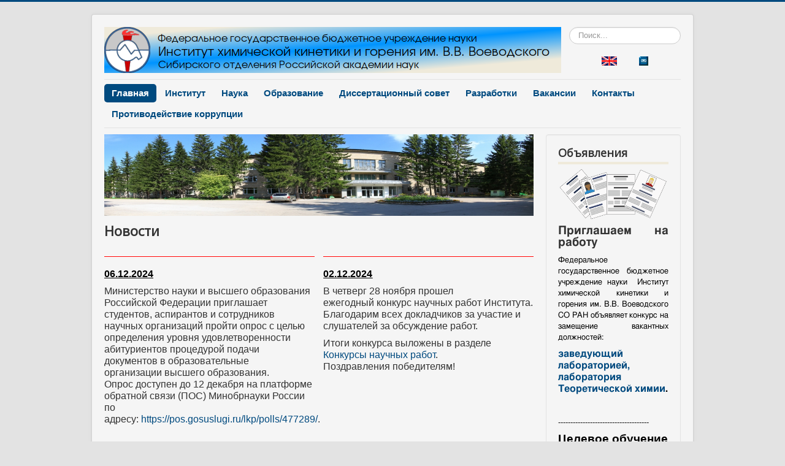

--- FILE ---
content_type: text/html; charset=utf-8
request_url: http://kinetics.nsc.ru/index.php/ru/?start=28
body_size: 7084
content:
<!DOCTYPE html>
<html lang="ru-ru" dir="ltr">
<head>
	<meta name="viewport" content="width=device-width, initial-scale=1.0" />
	<meta charset="utf-8" />
	<base href="http://kinetics.nsc.ru/index.php/ru/" />
	<meta name="keywords" content="Федеральное государственное бюджетное учреждение науки Институт химической кинетики и горения им. В.В. Воеводского Сибирского отделения Российской академии наук; ИХКГ СО РАН" />
	<meta name="description" content="Федеральное государственное бюджетное учреждение науки Институт химической кинетики и горения им. В.В. Воеводского Сибирского отделения Российской академии наук; ИХКГ СО РАН" />
	<meta name="generator" content="Joomla! - Open Source Content Management" />
	<title>Главная</title>
	<link href="/index.php/ru/?format=feed&amp;type=rss" rel="alternate" type="application/rss+xml" title="RSS 2.0" />
	<link href="/index.php/ru/?format=feed&amp;type=atom" rel="alternate" type="application/atom+xml" title="Atom 1.0" />
	<link href="/templates/protostar/favicon.ico" rel="shortcut icon" type="image/vnd.microsoft.icon" />
	<link href="http://kinetics.nsc.ru/index.php/ru/component/search/?layout=blog&amp;id=8&amp;Itemid=119&amp;format=opensearch" rel="search" title="Dd" type="application/opensearchdescription+xml" />
	<link href="/templates/protostar/css/template.css?5134a65aab90768a0687b0314a9832e0" rel="stylesheet" />
	<link href="https://fonts.googleapis.com/css?family=Open+Sans" rel="stylesheet" />
	<style>

	h1, h2, h3, h4, h5, h6, .site-title {
		font-family: 'Open Sans', sans-serif;
	}
	body.site {
		border-top: 3px solid #004a7f;
		background-color: #e3e3e3;
	}
	a {
		color: #004a7f;
	}
	.nav-list > .active > a,
	.nav-list > .active > a:hover,
	.dropdown-menu li > a:hover,
	.dropdown-menu .active > a,
	.dropdown-menu .active > a:hover,
	.nav-pills > .active > a,
	.nav-pills > .active > a:hover,
	.btn-primary {
		background: #004a7f;
	}div.mod_search80 input[type="search"]{ width:auto; }
	</style>
	<script src="/media/jui/js/jquery.min.js?5134a65aab90768a0687b0314a9832e0"></script>
	<script src="/media/jui/js/jquery-noconflict.js?5134a65aab90768a0687b0314a9832e0"></script>
	<script src="/media/jui/js/jquery-migrate.min.js?5134a65aab90768a0687b0314a9832e0"></script>
	<script src="/media/system/js/caption.js?5134a65aab90768a0687b0314a9832e0"></script>
	<script src="/media/jui/js/bootstrap.min.js?5134a65aab90768a0687b0314a9832e0"></script>
	<script src="/templates/protostar/js/template.js?5134a65aab90768a0687b0314a9832e0"></script>
	<!--[if lt IE 9]><script src="/media/jui/js/html5.js?5134a65aab90768a0687b0314a9832e0"></script><![endif]-->
	<!--[if lt IE 9]><script src="/media/system/js/html5fallback.js?5134a65aab90768a0687b0314a9832e0"></script><![endif]-->
	<script>
jQuery(window).on('load',  function() {
				new JCaption('img.caption');
			});
	</script>

    <meta name="yandex-verification" content="e69ce7492af23234" />
    <meta name="google-site-verification" content="jKPPHzwW_jCmujq3cBNTJqmjq1nWDAdxRiWXE0N9fnQ" />
</head>
<body class="site com_content view-category layout-blog no-task itemid-119">
	<!-- Body -->
	<div class="body" id="top">
		<div class="container">
			<!-- Header -->
			<header class="header" role="banner">
				<div class="header-inner clearfix">
					<a class="brand pull-left" href="/">
						<img src="http://kinetics.nsc.ru/images/ihkglogo745x75l1.png" alt="ИХКГ СО РАН" />											</a>
					<div class="header-search pull-right">
						<div class="search mod_search80">
	<form action="/index.php/ru/" method="post" class="form-inline">
		<label for="mod-search-searchword80" class="element-invisible">Искать...</label> <input name="searchword" id="mod-search-searchword80" maxlength="200"  class="inputbox search-query input-medium" type="search" size="18" placeholder="Поиск..." />		<input type="hidden" name="task" value="search" />
		<input type="hidden" name="option" value="com_search" />
		<input type="hidden" name="Itemid" value="119" />
	</form>
</div>


<div class="custom"  >
	<p style="text-align: center;"><span style="font-family: arial, helvetica, sans-serif;"><a title="English version" href="http://str.kinetics.nsc.ru/CMS/index.php?id=392" target="_blank" rel="noopener noreferrer"><img src="/images/en15.png" width="25" height="15" /></a><span style="font-size: 10pt; color: #000000;">         <a style="color: #000000;" title="Написать секретарю" href="mailto:referent@kinetics.nsc.ru" target="_blank" rel="noopener noreferrer"><img src="/images/email15.png" width="15" height="15" /></a></span></span></p></div>

					</div>
				</div>
			</header>
							<nav class="navigation" role="navigation">
					<div class="navbar pull-left">
						<a class="btn btn-navbar collapsed" data-toggle="collapse" data-target=".nav-collapse">
							<span class="element-invisible">Включить/выключить навигацию</span>
							<span class="icon-bar"></span>
							<span class="icon-bar"></span>
							<span class="icon-bar"></span>
						</a>
					</div>
					<div class="nav-collapse">
						<ul class="nav menu nav-pills mod-list">
<li class="item-119 default current active"><a href="/index.php/ru/" >Главная</a></li><li class="item-101 deeper parent"><span class="nav-header ">Институт</span>
<ul class="nav-child unstyled small"><li class="item-128"><a href="/index.php/ru/home/istoricheskaya-spravka" >Историческая справка</a></li><li class="item-120"><a href="/index.php/ru/home/rukovodstvo" >Дирекция</a></li><li class="item-133"><a href="/index.php/ru/home/struktura-instituta" >Структура</a></li><li class="item-118"><a href="/index.php/ru/home/passport" >Паспорт</a></li><li class="item-140"><a href="/index.php/ru/home/uchjonyj-sovet" >Учёный совет</a></li><li class="item-141"><a href="/index.php/ru/home/sovet-nauchnoj-molodjozhi" >Совет научной молодёжи</a></li><li class="item-142"><a href="/index.php/ru/home/profsoyuznyj-komitet" >Профсоюзный комитет</a></li><li class="item-143"><a href="http://str.kinetics.nsc.ru/library/library.html" target="_blank" rel="noopener noreferrer">Библиотека</a></li><li class="item-224"><a href="/index.php/ru/home/vneshnie-internet-resursy" >Внешние Интернет-ресурсы</a></li><li class="item-144"><a href="/index.php/ru/home/informatsiya-o-zakupkakh" >Информация о закупках</a></li><li class="item-145 deeper parent"><a href="/index.php/ru/home/protivodejstie-korruptsii" >Противодейстие коррупции</a><ul class="nav-child unstyled small"><li class="item-345"><a href="/index.php/ru/protiv-korrup-norm-docs" title="Нормативные документы">Нормативные правовые и иные акты в сфере противодействия коррупции</a></li><li class="item-347"><a href="/index.php/ru/protiv-korrup-metod-materials" title="Нормативные документы">Методические материалы</a></li><li class="item-349"><a href="/index.php/ru/protiv-korrup-forms" title="Нормативные документы">Формы документов, связанных с противодействию коррупции, для заполнения</a></li><li class="item-351"><a href="/index.php/ru/protiv-korrup-info" title="Нормативные документы">Сведения о доходах, расходах, об имуществе и обязательствах имущественного характера</a></li><li class="item-353"><a href="/index.php/ru/protiv-korrup-komissiya" title="Нормативные документы">Комиссия по соблюдению требований к служебному поведению и урегулированию конфликта интересов (аттестационная комиссия)</a></li><li class="item-343"><a href="/index.php/ru/protivodejstvie-korruptsii-obratnaya-svyaz" >Обратная связь</a></li></ul></li><li class="item-375"><a href="/index.php/ru/home/antimonopolnj-komplaens" >Антимонопольньй комплаенс</a></li><li class="item-146"><a href="/index.php/ru/home/normativnye-dokumenty" >Нормативные документы</a></li><li class="item-425"><a href="/index.php/ru/home/vybory-direktora-2023-g" >Выборы директора 2023 г</a></li><li class="item-426"><a href="https://nsu-molspec.notion.site/61d2e3ca3eb44a25937c99513f7e7423?pvs=4" target="_blank" rel="noopener noreferrer">Календарь внутренних мероприятий</a></li><li class="item-456"><a href="/index.php/ru/home/informatsionnaya-bezopasnost" >Информационная безопасность</a></li></ul></li><li class="item-122 deeper parent"><span class="nav-header ">Наука</span>
<ul class="nav-child unstyled small"><li class="item-153"><a href="/index.php/ru/nauchnye-shkoly" >Научные школы</a></li><li class="item-452"><a href="/index.php/ru/nauchnye-shkoly" >Национальные проекты России</a></li><li class="item-154"><a href="/index.php/ru/nauka/nauchnye-rezultaty" >Научные результаты</a></li><li class="item-160"><a href="/index.php/ru/nauka/konkursy-nauchnykh-rabot" >Конкурсы научных работ</a></li><li class="item-161"><a href="/index.php/ru/konferentsii" >Конференции</a></li><li class="item-162"><a href="/index.php/ru/seminary" >Семинары</a></li><li class="item-163"><a href="/index.php/ru/nauka/main-laureaty-premii-v-v-voevodskogo" >Лауреаты премии В.В. Воеводского</a></li><li class="item-236"><a href="/index.php/ru/nauka/attestatsiya" >Аттестация</a></li><li class="item-379"><a href="https://nsu-molspec.notion.site/59d749b7938e4fb588d116f5ad83e0df?pvs=4" target="_blank" rel="noopener noreferrer">Актуальные конференции и конкурсы</a></li><li class="item-381"><a href="http://kinetics.nsc.ru/images/InstDocs/Publikacii/premirovanie-publik.html" target="_blank" rel="noopener noreferrer">Премирование публикаций</a></li><li class="item-395"><a href="http://kinetics.nsc.ru/images/InstDocs/PRND/premirovanie.html" target="_blank" rel="noopener noreferrer">Стимулирующие надбавки</a></li></ul></li><li class="item-123 deeper parent"><span class="nav-header ">Образование</span>
<ul class="nav-child unstyled small"><li class="item-121"><a href="/index.php/ru/obrazovanie/main-aspirantura" >Аспирантура</a></li><li class="item-176"><a href="/index.php/ru/obrazovanie/studenty-v-institute" >Студенты в Институте</a></li><li class="item-177"><a href="/index.php/ru/uchebnye-kafedry-vuzov" >Учебные кафедры ВУЗов</a></li><li class="item-178"><a href="/index.php/ru/tematika-diplomnykh-i-kursovykh-rabot" >Тематика дипломных и курсовых работ</a></li></ul></li><li class="item-124"><a href="/index.php/ru/dissertatsionnyj-sovet" >Диссертационный совет</a></li><li class="item-125"><a href="/images/Docs/Katalog2025.pdf" >Разработки</a></li><li class="item-126 deeper parent"><span class="nav-header ">Вакансии</span>
<ul class="nav-child unstyled small"><li class="item-202"><a href="/index.php/ru/vakansii/main-priglashaem-na-rabotu" >Приглашаем на работу</a></li><li class="item-201"><a href="/index.php/ru/vakansii/rezultaty-proshedshikh-konkursov" >Результаты прошедших конкурсов</a></li><li class="item-238"><a href="/index.php/ru/vakansii/dokumenty" >Документы</a></li></ul></li><li class="item-127 deeper parent"><span class="nav-header ">Контакты</span>
<ul class="nav-child unstyled small"><li class="item-180"><a href="/index.php/ru/kontakty/kontaktnaya-informatsiya" >Контактная информация</a></li><li class="item-181"><a href="/index.php/ru/po-alfavitu" >По алфавиту</a></li><li class="item-195"><a href="https://mail.kinetics.nsc.ru" target="_blank" rel="noopener noreferrer">Вход в почту</a></li><li class="item-377"><a href="http://ns.kinetics.nsc.ru/horde/" target="_blank" rel="noopener noreferrer">Архив почты</a></li></ul></li><li class="item-451"><a href="/index.php/ru/protivodejstvie-korruptsii1" >Противодействие коррупции</a></li></ul>

					</div>
				</nav>
						
			<div class="row-fluid">
								<main id="content" role="main" class="span9">
					<!-- Begin Content -->
							<div class="moduletable">
						

<div class="custom"  >
	<p><img src="/images/headers/ihkg190618.jpg" width="100%" /></p></div>
		</div>
	
					<div id="system-message-container">
	</div>

					<div class="blog" itemscope itemtype="https://schema.org/Blog">
	
			<h2> 							<span class="subheading-category">Новости</span>
					</h2>
		
	
	
	
		
	
																	<div class="items-row cols-2 row-0 row-fluid clearfix">
						<div class="span6">
				<div class="item column-1"
					itemprop="blogPost" itemscope itemtype="https://schema.org/BlogPosting">
					








<hr />
<p><span style="text-decoration: underline; font-size: 12pt;"><span style="font-family: arial, helvetica, sans-serif;"><span style="text-decoration: underline; font-family: arial, helvetica, sans-serif;"><strong><span class="important" style="color: #000000; text-decoration: underline;">06.12.2024</span></strong></span></span></span></p>
<div style="text-align: left;"><span style="font-family: arial, helvetica, sans-serif; font-size: 12pt;"><span class="vkuiUnstyledTextField PostInput__input--9KzbI PostInputWithEmoji__input--4OIB4 vkuiText vkuiText--sizeY-compact vkuiTypography vkuiRootComponent">Министерство науки и высшего образования Российской Федерации приглашает студентов, аспирантов и сотрудников научных организаций пройти опрос с целью определения уровня удовлетворенности абитуриентов процедурой подачи документов в образовательные организации </span>высшего образования. </span></div>
<div style="text-align: left;"><span class="vkuiUnstyledTextField PostInput__input--9KzbI PostInputWithEmoji__input--4OIB4 vkuiText vkuiText--sizeY-compact vkuiTypography vkuiRootComponent" style="font-family: arial, helvetica, sans-serif; font-size: 12pt;">Опрос доступен до 12 декабря на платформе обратной связи (ПОС) Минобрнауки России по адресу: <span id="OBJ_PREFIX_DWT84_com_zimbra_url" class="Object"><a href="https://pos.gosuslugi.ru/lkp/polls/477289/" target="_blank" rel="nofollow   nofollow noopener noreferrer">https://pos.gosuslugi.ru/lkp/polls/477289/</a></span>.</span></div>
<p> </p>
		


				</div>
				<!-- end item -->
							</div><!-- end span -->
														<div class="span6">
				<div class="item column-2"
					itemprop="blogPost" itemscope itemtype="https://schema.org/BlogPosting">
					








<hr />
<p><span style="text-decoration: underline; font-size: 12pt;"><span style="font-family: arial, helvetica, sans-serif;"><span style="text-decoration: underline; font-family: arial, helvetica, sans-serif;"><strong><span class="important" style="color: #000000; text-decoration: underline;">02.12.2024</span></strong></span></span></span></p>
<p><span style="font-family: arial, helvetica, sans-serif; font-size: 12pt;">В четверг 28 ноября прошел ежегодный конкурс научных работ Института. Благодарим всех докладчиков за участие и слушателей за обсуждение работ. </span></p>
<div><span style="font-family: arial, helvetica, sans-serif; font-size: 12pt;">Итоги конкурса выложены в разделе <a href="http://kinetics.nsc.ru/index.php/ru/konkursy-nauchnykh-rabot/2024">Конкурсы научных работ</a>.</span></div>
<div><span style="font-family: arial, helvetica, sans-serif; font-size: 12pt;">Поздравления победителям!</span></div>
		


				</div>
				<!-- end item -->
							</div><!-- end span -->
							</div><!-- end row -->
																			<div class="items-row cols-2 row-1 row-fluid clearfix">
						<div class="span6">
				<div class="item column-1"
					itemprop="blogPost" itemscope itemtype="https://schema.org/BlogPosting">
					








<hr />
<p><span style="text-decoration: underline; font-size: 12pt;"><span style="font-family: arial, helvetica, sans-serif;"><span style="text-decoration: underline; font-family: arial, helvetica, sans-serif;"><strong><span class="important" style="color: #000000; text-decoration: underline;">27</span><span class="important" style="color: #000000; text-decoration: underline;">.11.2024</span></strong></span></span></span></p>
<p><span style="font-size: 12pt;"><span style="font-family: arial, helvetica, sans-serif;"><span style="font-family: arial, helvetica, sans-serif;"><span class="important" style="color: #000000;">Завтра (в четверг, 28 ноября) состоится традиционный ежегодный конкурс научных работ Института. Выступления пройдут в конференц-зале Института, начало в 9.40.<br />Приглашаем всех научных работников, студентов и аспирантов послушать доклады и принять участие в обсуждении работ.<br /><br />Расписание и сборник аннотаций работ можно найти в разделе "Конкурсы научных работ" (<span id="OBJ_PREFIX_DWT73_com_zimbra_url" class="Object-hover"><a href="http://kinetics.nsc.ru/index.php/ru/nauka/konkursy-nauchnykh-rabot" target="_blank" rel="nofollow   nofollow noopener noreferrer">http://kinetics.nsc.ru/index.php/ru/nauka/konkursy-nauchnykh-rabot</a></span>).</span></span></span></span></p>
		


				</div>
				<!-- end item -->
							</div><!-- end span -->
														<div class="span6">
				<div class="item column-2"
					itemprop="blogPost" itemscope itemtype="https://schema.org/BlogPosting">
					








<hr />
<p><span style="text-decoration: underline; font-size: 12pt;"><span style="font-family: arial, helvetica, sans-serif;"><span style="text-decoration: underline; font-family: arial, helvetica, sans-serif;"><strong>11<span class="important" style="color: #000000; text-decoration: underline;">.11.2024</span></strong></span></span></span></p>
<p><span style="font-size: 12pt;"><span style="font-family: arial, helvetica, sans-serif;"><span class="important" style="color: #000000;">Уважаемые коллеги!<br /><br />Объявляется ежегодный институтский конкурс научных работ, который пройдет в четверг 28 ноября (если будет заявлено много работ, то конкурс будет проходить два дня 27-28 ноября).<br /><br />Заключительная дата приема работ на конкурс - 19 ноября включительно. Заявки принимаются учёным секретарем по электронной почте.<br /><br />Положение о конкурсе и шаблон аннотации выложены на сайте Института в разделе Конкурсы научных работ (<a href="/index.php/ru/nauka/konkursy-nauchnykh-rabot" target="_blank" rel="nofollow   nofollow noopener noreferrer">http://kinetics.nsc.ru/index.php/ru/nauka/konkursy-nauchnykh-rabot</a>). Там же по мере готовности будут опубликованы списки участников и расписание выступлений.<br /><br />Ждём ваших заявок.</span></span></span></p>
<div> </div>
<p> </p>
		


				</div>
				<!-- end item -->
							</div><!-- end span -->
							</div><!-- end row -->
						
	
				<div class="pagination">
						<nav role="navigation" aria-label="Разбиение на страницы"><ul class="pagination-list"><li><a title="В начало" href="/index.php/ru/" class="pagenav" aria-label="Перейти на В начало страницу "><span class="icon-first" aria-hidden="true"></span></a></li><li><a title="Назад" href="/index.php/ru/?start=24" class="pagenav" aria-label="Перейти на Назад страницу "><span class="icon-previous" aria-hidden="true"></span></a></li><li class="hidden-phone"><a title="3" href="/index.php/ru/?start=8" class="pagenav" aria-label="Перейти на страницу 3">3</a></li><li class="hidden-phone"><a title="4" href="/index.php/ru/?start=12" class="pagenav" aria-label="Перейти на страницу 4">4</a></li><li class="hidden-phone"><a title="5" href="/index.php/ru/?start=16" class="pagenav" aria-label="Перейти на страницу 5">...</a></li><li class="hidden-phone"><a title="6" href="/index.php/ru/?start=20" class="pagenav" aria-label="Перейти на страницу 6">6</a></li><li class="hidden-phone"><a title="7" href="/index.php/ru/?start=24" class="pagenav" aria-label="Перейти на страницу 7">7</a></li><li class="active hidden-phone"><a aria-current="true" aria-label="Страница 8">8</a></li><li class="hidden-phone"><a title="9" href="/index.php/ru/?start=32" class="pagenav" aria-label="Перейти на страницу 9">9</a></li><li class="hidden-phone"><a title="10" href="/index.php/ru/?start=36" class="pagenav" aria-label="Перейти на страницу 10">...</a></li><li class="hidden-phone"><a title="11" href="/index.php/ru/?start=40" class="pagenav" aria-label="Перейти на страницу 11">11</a></li><li class="hidden-phone"><a title="12" href="/index.php/ru/?start=44" class="pagenav" aria-label="Перейти на страницу 12">12</a></li><li><a title="Вперёд" href="/index.php/ru/?start=32" class="pagenav" aria-label="Перейти на Вперёд страницу "><span class="icon-next" aria-hidden="true"></span></a></li><li><a title="В конец" href="/index.php/ru/?start=228" class="pagenav" aria-label="Перейти на В конец страницу "><span class="icon-last" aria-hidden="true"></span></a></li></ul></nav> </div>
	</div>

					<div class="clearfix"></div>
					
					<!-- End Content -->
				</main>
									<div id="aside" class="span3">
						<!-- Begin Right Sidebar -->
						<div class="well "><h3 class="page-header">Объявления</h3>

<div class="custom"  >
	<p style="text-align: justify;"><span style="font-family: arial, helvetica, sans-serif; font-size: 10pt; color: #000000;"><span style="font-size: 14pt; color: #333333; font-family: tahoma, arial, helvetica, sans-serif;"><strong><img src="/images/vacancy00.png" alt="" /></strong></span></span></p>
<p style="text-align: justify;"><span style="font-family: arial, helvetica, sans-serif; font-size: 10pt; color: #000000;"><span style="font-size: 14pt; color: #333333; font-family: FreeSans, arial, helvetica, sans-serif;"><strong>Приглашаем на работу</strong></span><br /></span></p>
<p style="text-align: justify;"><span style="font-family: FreeSans, helvetica, sans-serif; font-size: 10pt; color: #000000;">Федеральное государственное бюджетное учреждение науки  Институт химической кинетики и горения им. В.В. Воеводского СО РАН объявляет конкурс на замещение вакантных должностей:</span></p>
<p style="text-align: justify;"><span style="font-size: 12pt;"><strong><span style="font-family: FreeSans, helvetica, sans-serif; color: #000000;"><a href="/index.php/ru/vakansii/main-priglashaem-na-rabotu/1535-vakansiya-251225-1">заведующий лабораторией, лаборатория Теоретической химии</a>.</span></strong></span></p>
<p> </p>
<p style="text-align: justify;"><span style="font-family: FreeSans, helvetica, sans-serif; font-size: 10pt; color: #000000;">-------------------------------------</span></p>
<p style="text-align: justify;"><span style="font-size: 14pt;"><strong><span style="font-family: arial, helvetica, sans-serif; color: #000000;">Целевое обучение</span></strong></span></p>
<p style="text-align: left;"><span style="font-size: 12pt;"><a href="http://www.kinetics.nsc.ru/index.php/ru/abiturientam/informatsiya-dlya-postupayushchikh-na-tselevoe-obuchenie-v-2025-godu">Информация для поступающих на целевое обучение в 2025 году.</a></span></p></div>
</div><div class="well "><h3 class="page-header">Национальные проекты России</h3>

<div class="custom"  >
	<p style="text-align: justify;"><span style="font-size: 10pt;"><a href="/index.php/ru/nauchnye-shkoly"><span style="font-family: arial, helvetica, sans-serif; color: #000000;"><span style="color: #333333; font-family: tahoma, arial, helvetica, sans-serif;"><strong><img src="/images/300x250-04.jpg" /></strong></span></span></a></span></p></div>
</div><div class="well ">

<div class="custom"  >
	<p style="text-align: justify;"><a href="/images/zvonki.pdf"><img src="/images/zvonki.jpg" alt="" width="645" height="655" /></a></p>
<p style="text-align: justify;"> </p></div>
</div>
						<!-- End Right Sidebar -->
					</div>
							</div>
		</div>
	</div>
	<!-- Footer -->
	<footer class="footer" role="contentinfo">
		<div class="container">
			<hr />
			
			<p class="pull-right">
				<a href="#top" id="back-top">
					Наверх				</a>
			</p>
			<p>
				&copy; 2019-2026. ИХКГ СО РАН			</p>
		</div>
	</footer>
	
</body>
</html>
